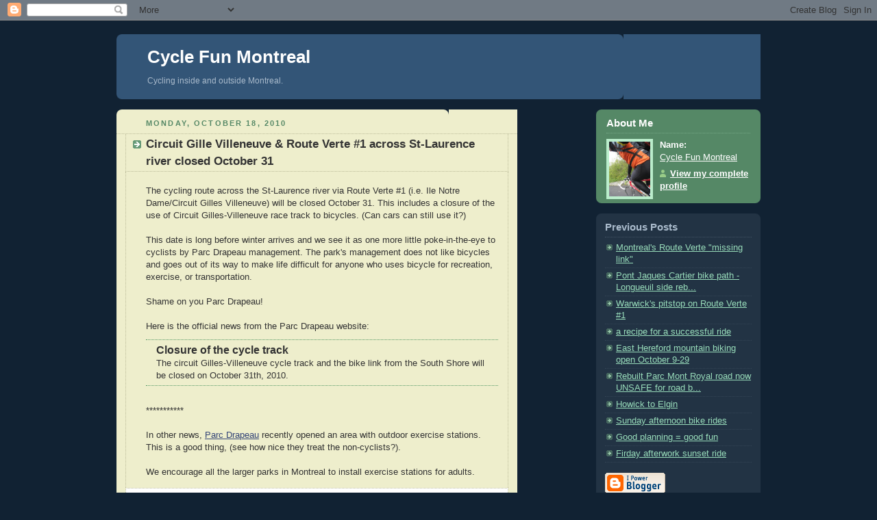

--- FILE ---
content_type: text/html; charset=UTF-8
request_url: https://cyclingfunmontreal.blogspot.com/2010/10/circuit-gille-villeneuve-route-verte-1.html
body_size: 6825
content:
<!DOCTYPE html PUBLIC "-//W3C//DTD XHTML 1.0 Strict//EN" "http://www.w3.org/TR/xhtml1/DTD/xhtml1-strict.dtd">



<html xmlns="http://www.w3.org/1999/xhtml" xml:lang="en" lang="en">

<head>
  <title>Cycle Fun Montreal: Circuit Gille Villeneuve & Route Verte #1 across St-Laurence river closed October 31</title>

  <script type="text/javascript">(function() { (function(){function b(g){this.t={};this.tick=function(h,m,f){var n=f!=void 0?f:(new Date).getTime();this.t[h]=[n,m];if(f==void 0)try{window.console.timeStamp("CSI/"+h)}catch(q){}};this.getStartTickTime=function(){return this.t.start[0]};this.tick("start",null,g)}var a;if(window.performance)var e=(a=window.performance.timing)&&a.responseStart;var p=e>0?new b(e):new b;window.jstiming={Timer:b,load:p};if(a){var c=a.navigationStart;c>0&&e>=c&&(window.jstiming.srt=e-c)}if(a){var d=window.jstiming.load;
c>0&&e>=c&&(d.tick("_wtsrt",void 0,c),d.tick("wtsrt_","_wtsrt",e),d.tick("tbsd_","wtsrt_"))}try{a=null,window.chrome&&window.chrome.csi&&(a=Math.floor(window.chrome.csi().pageT),d&&c>0&&(d.tick("_tbnd",void 0,window.chrome.csi().startE),d.tick("tbnd_","_tbnd",c))),a==null&&window.gtbExternal&&(a=window.gtbExternal.pageT()),a==null&&window.external&&(a=window.external.pageT,d&&c>0&&(d.tick("_tbnd",void 0,window.external.startE),d.tick("tbnd_","_tbnd",c))),a&&(window.jstiming.pt=a)}catch(g){}})();window.tickAboveFold=function(b){var a=0;if(b.offsetParent){do a+=b.offsetTop;while(b=b.offsetParent)}b=a;b<=750&&window.jstiming.load.tick("aft")};var k=!1;function l(){k||(k=!0,window.jstiming.load.tick("firstScrollTime"))}window.addEventListener?window.addEventListener("scroll",l,!1):window.attachEvent("onscroll",l);
 })();</script><script type="text/javascript">function a(){var b=window.location.href,c=b.split("?");switch(c.length){case 1:return b+"?m=1";case 2:return c[1].search("(^|&)m=")>=0?null:b+"&m=1";default:return null}}var d=navigator.userAgent;if(d.indexOf("Mobile")!=-1&&d.indexOf("WebKit")!=-1&&d.indexOf("iPad")==-1||d.indexOf("Opera Mini")!=-1||d.indexOf("IEMobile")!=-1){var e=a();e&&window.location.replace(e)};
</script><meta http-equiv="Content-Type" content="text/html; charset=UTF-8" />
<meta name="generator" content="Blogger" />
<link rel="icon" type="image/vnd.microsoft.icon" href="https://www.blogger.com/favicon.ico"/>
<link rel="alternate" type="application/atom+xml" title="Cycle Fun Montreal - Atom" href="https://cyclingfunmontreal.blogspot.com/feeds/posts/default" />
<link rel="alternate" type="application/rss+xml" title="Cycle Fun Montreal - RSS" href="https://cyclingfunmontreal.blogspot.com/feeds/posts/default?alt=rss" />
<link rel="service.post" type="application/atom+xml" title="Cycle Fun Montreal - Atom" href="https://www.blogger.com/feeds/23924777/posts/default" />
<link rel="alternate" type="application/atom+xml" title="Cycle Fun Montreal - Atom" href="https://cyclingfunmontreal.blogspot.com/feeds/2855212637835695757/comments/default" />
<link rel="stylesheet" type="text/css" href="https://www.blogger.com/static/v1/v-css/1601750677-blog_controls.css"/>
<link rel="stylesheet" type="text/css" href="https://www.blogger.com/dyn-css/authorization.css?targetBlogID=23924777&zx=b1955059-8219-4cb4-b464-201c65c56df2"/>


  <style type="text/css">
/*
-----------------------------------------------
Blogger Template Style
Name:     Rounders 3
Designer: Douglas Bowman
URL:      www.stopdesign.com
Date:     27 Feb 2004
----------------------------------------------- */


body {
  background:#123;
  margin:0;
  padding:20px 10px;
  text-align:center;
  font:x-small/1.5em "Trebuchet MS",Verdana,Arial,Sans-serif;
  color:#ccc;
  font-size/* */:/**/small;
  font-size: /**/small;
  }


/* Page Structure
----------------------------------------------- */
/* The images which help create rounded corners depend on the 
   following widths and measurements. If you want to change 
   these measurements, the images will also need to change.
   */
@media all {
  #content {
    width:940px;
    margin:0 auto;
    text-align:left;
    }
  #main {
    width:585px;
    float:left;
    background:#eec url("//www.blogblog.com/rounders3/corners_main_bot.gif") no-repeat left bottom;
    margin:15px 0 0;
    padding:0 0 10px;
    color:#333;
    font-size:97%;
    line-height:1.5em;
    }
  #main2 {
    float:left;
    width:100%;
    background:url("//www.blogblog.com/rounders3/corners_main_top.gif") no-repeat left top;
    padding:10px 0 0;
    }
  #sidebar {
    width:240px;
    float:right;
    margin:15px 0 0;
    font-size:97%;
    line-height:1.5em;
    }
  }
@media handheld {
  #content {
    width:90%;
    }
  #main {
    width:100%;
    float:none;
    background:#eec;
    }
  #main2 {
    float:none;
    width:100%;
    background:none;
    }
  #sidebar {
    width:100%;
    float:none;
    }
  }


/* Links
----------------------------------------------- */
a:link {
  color:#9db;
  }
a:visited {
  color:#798;
  }
a:hover {
  color:#fff;
  }
a img {
  border-width:0;
  }
#main a:link {
  color:#347;
  }
#main a:visited {
  color:#666;
  }
#main a:hover {
  color:#68a
  }


/* Blog Header
----------------------------------------------- */
@media all {
  #header {
    background:#357 url("//www.blogblog.com/rounders3/corners_cap_bot.gif") no-repeat left bottom;
    margin:0 0 0;
    padding:0 0 8px;
    color:#fff;
    }
  #header div {
    background:url("//www.blogblog.com/rounders3/corners_cap_top.gif") no-repeat left top;
    padding:8px 15px 0;
    }
  }
@media handheld {
  #header {
    background:#357;
    }
  #header div {
    background:none;
    }
  }
#blog-title {
  margin:0;
  padding:10px 30px 5px;
  font-size:200%;
  line-height:1.2em;
  }
#blog-title a {
  text-decoration:none;
  color:#fff;
  }
#description {
  margin:0;
  padding:5px 30px 10px;
  font-size:94%;
  line-height:1.5em;
  color:#abc;
  }


/* Posts
----------------------------------------------- */
.date-header {
  margin:0 28px 0 43px;
  font-size:85%;
  line-height:2em;
  text-transform:uppercase;
  letter-spacing:.2em;
  color:#586;
  }
.post {
  margin:.3em 0 25px;
  padding:0 13px;
  border:1px dotted #bb9;
  border-width:1px 0;
  }
.post-title {
  margin:0;
  font-size:135%;
  line-height:1.5em;
  background:url("//www.blogblog.com/rounders3/icon_arrow.gif") no-repeat 10px .5em;
  display:block;
  border:1px dotted #bb9;
  border-width:0 1px 1px;
  padding:2px 14px 2px 29px;
  color:#333;
  }
#main a.title-link, .post-title strong {
  text-decoration:none;
  display:block;
  }
#main a.title-link:hover {
  background-color:#fff;
  color:#000;
  }
.post-body {
  border:1px dotted #bb9;
  border-width:0 1px 1px;
  border-bottom-color:#eec;
  padding:10px 14px 1px 29px;
  }
html>body .post-body {
  border-bottom-width:0;
  }
.post p {
  margin:0 0 .75em;
  }
p.post-footer {
  background:#fff;
  margin:0;
  padding:2px 14px 2px 29px;
  border:1px dotted #bb9;
  border-bottom:1px solid #eee;
  font-size:100%;
  line-height:1.5em;
  color:#666;
  text-align:right;
  }
html>body p.post-footer {
  border-bottom-color:transparent;
  }
p.post-footer em {
  display:block;
  float:left;
  text-align:left;
  font-style:normal;
  }
a.comment-link {
  /* IE5.0/Win doesn't apply padding to inline elements,
     so we hide these two declarations from it */
  background/* */:/**/url("//www.blogblog.com/rounders3/icon_comment.gif") no-repeat 0 45%;
  padding-left:14px;
  }
html>body a.comment-link {
  /* Respecified, for IE5/Mac's benefit */
  background:url("//www.blogblog.com/rounders3/icon_comment.gif") no-repeat 0 45%;
  padding-left:14px;
  }
.post img {
  margin:0 0 5px 0;
  padding:4px;
  border:1px solid #586;
  }
blockquote {
  margin:.75em 0;
  border:1px dotted #596;
  border-width:1px 0;
  padding:5px 15px;
  }
.post blockquote p {
  margin:.5em 0;
  }


/* Comments
----------------------------------------------- */
#comments {
  margin:-25px 13px 0;
  border:1px dotted #6a7;
  border-width:0 1px 1px;
  padding:20px 0 15px 0;
  }
#comments h4 {
  margin:0 0 10px;
  padding:0 14px 2px 29px;
  border-bottom:1px dotted #6a7;
  font-size:120%;
  line-height:1.4em;
  color:#333;
  }
#comments-block {
  margin:0 15px 0 9px;
  }
.comment-data {
  background:url("//www.blogblog.com/rounders3/icon_comment.gif") no-repeat 2px .3em;
  margin:.5em 0;
  padding:0 0 0 20px;
  color:#666;
  }
.comment-poster {
  font-weight:bold;
  }
.comment-body {
  margin:0 0 1.25em;
  padding:0 0 0 20px;
  }
.comment-body p {
  margin:0 0 .5em;
  }
.comment-timestamp {
  margin:0 0 .5em;
  padding:0 0 .75em 20px;
  color:#fff;
  }
.comment-timestamp a:link {
  color:#fff;
  }
.deleted-comment {
  font-style:italic;
  color:gray;
  }


/* Profile
----------------------------------------------- */
@media all {
  #profile-container {
    background:#586 url("//www.blogblog.com/rounders3/corners_prof_bot.gif") no-repeat left bottom;
    margin:0 0 15px;
    padding:0 0 10px;
    color:#fff;
    }
  #profile-container h2 {
    background:url("//www.blogblog.com/rounders3/corners_prof_top.gif") no-repeat left top;
    padding:10px 15px .2em;
    margin:0;
    border-width:0;
    font-size:115%;
    line-height:1.5em;
    color:#fff;
    }
  }
@media handheld {
  #profile-container {
    background:#586;
    }
  #profile-container h2 {
    background:none;
    }
  }

.profile-datablock {
  margin:0 15px .5em;
  border-top:1px dotted #7a8;
  padding-top:8px;
  }
.profile-img {display:inline;}
.profile-img img {
  float:left;
  margin:0 10px 5px 0;
  border:4px solid #bec;
  }
.profile-data strong {
  display:block;
  }
#profile-container p {
  margin:0 15px .5em;
  }
#profile-container .profile-textblock {
  clear:left;
  }
#profile-container a {
  color:#fff;
  }
.profile-link a {
  background:url("//www.blogblog.com/rounders3/icon_profile.gif") no-repeat 0 .1em;
  padding-left:15px;
  font-weight:bold;
  }
ul.profile-datablock {
  list-style-type:none;
  }


/* Sidebar Boxes
----------------------------------------------- */
@media all {
  .box {
    background:#234 url("//www.blogblog.com/rounders3/corners_side_top.gif") no-repeat left top;
    margin:0 0 15px;
    padding:10px 0 0;
    color:#abc;
    }
  .box2 {
    background:url("//www.blogblog.com/rounders3/corners_side_bot.gif") no-repeat left bottom;
    padding:0 13px 8px;
    }
  }
@media handheld {
  .box {
    background:#234;
    }
  .box2 {
    background:none;
    }
  }
.sidebar-title {
  margin:0;
  padding:0 0 .2em;
  border-bottom:1px dotted #456;
  font-size:115%;
  line-height:1.5em;
  color:#abc;
  }
.box ul {
  margin:.5em 0 1.25em;
  padding:0 0px;
  list-style:none;
  }
.box ul li {
  background:url("//www.blogblog.com/rounders3/icon_arrow_sm.gif") no-repeat 2px .25em;
  margin:0;
  padding:0 0 3px 16px;
  margin-bottom:3px;
  border-bottom:1px dotted #345;
  line-height:1.4em;
  }
.box p {
  margin:0 0 .6em;
  }


/* Footer
----------------------------------------------- */
#footer {
  clear:both;
  margin:0;
  padding:15px 0 0;
  }
@media all {
  #footer div {
    background:#357 url("//www.blogblog.com/rounders3/corners_cap_top.gif") no-repeat left top;
    padding:8px 0 0;
    color:#fff;
    }
  #footer div div {
    background:url("//www.blogblog.com/rounders3/corners_cap_bot.gif") no-repeat left bottom;
    padding:0 15px 8px;
    }
  }
@media handheld {
  #footer div {
    background:#357;
    }
  #footer div div {
    background:none;
    }
  }
#footer hr {display:none;}
#footer p {margin:0;}
#footer a {color:#fff;} 
  </style>


<meta name='google-adsense-platform-account' content='ca-host-pub-1556223355139109'/>
<meta name='google-adsense-platform-domain' content='blogspot.com'/>
<!-- --><style type="text/css">@import url(//www.blogger.com/static/v1/v-css/navbar/3334278262-classic.css);
div.b-mobile {display:none;}
</style>

</head>



<body><script type="text/javascript">
    function setAttributeOnload(object, attribute, val) {
      if(window.addEventListener) {
        window.addEventListener('load',
          function(){ object[attribute] = val; }, false);
      } else {
        window.attachEvent('onload', function(){ object[attribute] = val; });
      }
    }
  </script>
<div id="navbar-iframe-container"></div>
<script type="text/javascript" src="https://apis.google.com/js/platform.js"></script>
<script type="text/javascript">
      gapi.load("gapi.iframes:gapi.iframes.style.bubble", function() {
        if (gapi.iframes && gapi.iframes.getContext) {
          gapi.iframes.getContext().openChild({
              url: 'https://www.blogger.com/navbar/23924777?origin\x3dhttps://cyclingfunmontreal.blogspot.com',
              where: document.getElementById("navbar-iframe-container"),
              id: "navbar-iframe"
          });
        }
      });
    </script>



<!-- Begin #content - Centers all content and provides edges for floated columns -->

<div id="content">



<!-- Blog Header -->

<div id="header"><div>

  <h1 id="blog-title">
    <a href="http://cyclingfunmontreal.blogspot.com/">
	Cycle Fun Montreal
	</a>
  </h1>
  <p id="description">Cycling inside and outside Montreal.</p>

</div></div>





<!-- Begin #main - Contains main-column blog content -->

<div id="main"><div id="main2"><div id="main3">



    
  <h2 class="date-header">Monday, October 18, 2010</h2>
  

  

     

  <!-- Begin .post -->

  <div class="post"><a name="2855212637835695757"></a>

     

    
	 
    <h3 class="post-title">
	 Circuit Gille Villeneuve & Route Verte #1 across St-Laurence river closed October 31
    </h3>
	 
    

    <div class="post-body">

      <p>
      <div style="clear:both;"></div>The cycling route across the St-Laurence river via Route Verte #1 (i.e. Ile Notre Dame/Circuit Gilles Villeneuve) will be closed October 31. This includes a closure of the use of Circuit Gilles-Villeneuve race track to bicycles. (Can cars can still use it?)<br /><br />This date is long before winter arrives and we see it as one more little poke-in-the-eye to cyclists by Parc Drapeau management. The park's management does not like bicycles and goes out of its way to make life difficult for anyone who uses bicycle for recreation, exercise, or transportation.<br /><br />Shame on you Parc Drapeau!<br /><br />Here is the official news from the Parc Drapeau website:<br /><blockquote><span style="font-size:130%;"><span style="font-weight: bold;">Closure of the cycle track</span></span><br />   The circuit Gilles-Villeneuve cycle track and the bike link from the South Shore will be closed on October 31th, 2010.      </blockquote><br />***********<br /><br />In other news, <a href="http://www.parcjeandrapeau.com/parc_map.html#carte">Parc Drapeau</a> recently opened an area with outdoor exercise stations. This is a good thing, (see how nice they treat the non-cyclists?).<br /><br />We encourage all the larger parks in Montreal to install exercise stations for adults.<div style="clear:both; padding-bottom:0.25em"></div>
    </p>

    </div>

    <p class="post-footer">
      <em>posted by Cycle Fun Montreal @ <a href="http://cyclingfunmontreal.blogspot.com/2010/10/circuit-gille-villeneuve-route-verte-1.html" title="permanent link">6:26 PM</a></em> &nbsp;
      
         <a class="comment-link" href="https://www.blogger.com/comment/fullpage/post/23924777/2855212637835695757"location.href=https://www.blogger.com/comment/fullpage/post/23924777/2855212637835695757;>2 comments</a>
      
  <span class="item-action"><a href="https://www.blogger.com/email-post/23924777/2855212637835695757" title="Email Post"><img class="icon-action" alt="" src="https://resources.blogblog.com/img/icon18_email.gif" height="13" width="18"/></a></span><span class="item-control blog-admin pid-1317489863"><a style="border:none;" href="https://www.blogger.com/post-edit.g?blogID=23924777&postID=2855212637835695757&from=pencil" title="Edit Post"><img class="icon-action" alt="" src="https://resources.blogblog.com/img/icon18_edit_allbkg.gif" height="18" width="18"></a></span>
    </p>

  

  </div>

  <!-- End .post -->

  


  <!-- Begin #comments -->
 

  <div id="comments">

	<a name="comments"></a>

    <h4>2 Comments:</h4>

    <dl id="comments-block">
      
      <dt class="comment-data" id="c8630107875692792660"><a name="c8630107875692792660"></a>
        At <a href="#c8630107875692792660" title="comment permalink">7:53 PM</a>,
        <span style="line-height:16px" class="comment-icon anon-comment-icon"><img src="https://resources.blogblog.com/img/anon16-rounded.gif" alt="Anonymous" style="display:inline;" /></span>&nbsp;<span class="anon-comment-author">Anonymous</span> said...
      </dt>
      <dd class="comment-body">
        <p>Oct. 31 is on all their posters leading to the track so its not a surprise that they&#39;re closing it now.</p>
	  <span class="item-control blog-admin pid-1304567742"><a style="border:none;" href="https://www.blogger.com/comment/delete/23924777/8630107875692792660" title="Delete Comment" ><span class="delete-comment-icon">&nbsp;</span></a></span>
      </dd>
	  
      <dt class="comment-data" id="c2123169558078576179"><a name="c2123169558078576179"></a>
        At <a href="#c2123169558078576179" title="comment permalink">3:40 PM</a>,
        <span style="line-height:16px" class="comment-icon blogger-comment-icon"><img src="https://resources.blogblog.com/img/b16-rounded.gif" alt="Blogger" style="display:inline;" /></span>&nbsp;<a href="https://www.blogger.com/profile/10837974669917989188" rel="nofollow">Cycle Fun Montreal</a> said...
      </dt>
      <dd class="comment-body">
        <p>It is not a surprise, but a shame nevertheless. It&#39;s long before winter arrives.</p>
	  <span class="item-control blog-admin pid-1317489863"><a style="border:none;" href="https://www.blogger.com/comment/delete/23924777/2123169558078576179" title="Delete Comment" ><span class="delete-comment-icon">&nbsp;</span></a></span>
      </dd>
	  
    </dl>
	
	<p class="comment-timestamp">
    <a class="comment-link" href="https://www.blogger.com/comment/fullpage/post/23924777/2855212637835695757">Post a Comment</a>
    </p>
  
  	    
    


	
	<p style="padding-left:20px;">
	<a href="http://cyclingfunmontreal.blogspot.com/"><< Home</a>
    </p>
    </div>



  <!-- End #comments -->





</div></div></div>

<!-- End #main -->









<!-- Begin #sidebar -->

<div id="sidebar">

  

  <!-- Begin #profile-container -->

   <div id="profile-container"><h2 class="sidebar-title">About Me</h2>
<dl class="profile-datablock"><dt class="profile-img"><a href="https://www.blogger.com/profile/10837974669917989188"><img src="//blogger.googleusercontent.com/img/b/R29vZ2xl/AVvXsEiaZoZZZ9LIzDZuU_QaD2SPzvIHlsa5RKoS5dwyXqpJUfsupkRWZ93-sEaWgd-rT5RVPUF7WOFj1poZA9KMfC0oh2MQqYNIGsti5qZfgZQW9bz0Efk8Mz6W_XM9msMQTJI/s220/IMG_9785.JPG" width="60" height="80" alt="My Photo"></a></dt>
<dd class="profile-data"><strong>Name:</strong> <a rel="author" href="https://www.blogger.com/profile/10837974669917989188"> Cycle Fun Montreal </a></dd>
</dl>

<p class="profile-link"><a rel="author" href="https://www.blogger.com/profile/10837974669917989188">View my complete profile</a></p></div>

  <!-- End #profile -->



  

  <!-- Begin .box -->

  <div class="box"><div class="box2"><div class="box3">
    
        

    <h2 class="sidebar-title">Previous Posts</h2>
  
  <ul id="recently">
    
        <li><a href="http://cyclingfunmontreal.blogspot.com/2010/10/montreals-route-verte-missing-link.html">Montreal&#39;s Route Verte &quot;missing link&quot;</a></li>
     
        <li><a href="http://cyclingfunmontreal.blogspot.com/2010/10/pont-jaques-cartier-bike-path-longueuil.html">Pont Jaques Cartier bike path - Longueuil side reb...</a></li>
     
        <li><a href="http://cyclingfunmontreal.blogspot.com/2010/10/warwicks-pitstop-on-route-verte-1.html">Warwick&#39;s pitstop on Route Verte #1</a></li>
     
        <li><a href="http://cyclingfunmontreal.blogspot.com/2010/10/recipe-for-successful-ride.html">a recipe for a successful ride</a></li>
     
        <li><a href="http://cyclingfunmontreal.blogspot.com/2010/10/east-hereford-mountain-biking-open.html">East Hereford mountain biking open October 9-29</a></li>
     
        <li><a href="http://cyclingfunmontreal.blogspot.com/2010/10/mont-royal-road-reconstruction-now.html">Rebuilt Parc Mont Royal road now UNSAFE for road b...</a></li>
     
        <li><a href="http://cyclingfunmontreal.blogspot.com/2010/10/howick-to-elgin.html">Howick to Elgin</a></li>
     
        <li><a href="http://cyclingfunmontreal.blogspot.com/2010/10/sunday-afternoon-bike-rides.html">Sunday afternoon bike rides</a></li>
     
        <li><a href="http://cyclingfunmontreal.blogspot.com/2010/10/good-planning-good-fun.html">Good planning = good fun</a></li>
     
        <li><a href="http://cyclingfunmontreal.blogspot.com/2010/10/firday-afterwork-sunset-ride.html">Firday afterwork sunset ride</a></li>
     
  </ul>
  
  
  
  
  <p id="powered-by"><a href="//www.blogger.com"><img src="https://lh3.googleusercontent.com/blogger_img_proxy/AEn0k_uII3E2nEDrISK25tBAz5f7RC_AjGEhXv0vOUnu5VYAgraW4ENM2yTLd-NlsE8opSqie0rd4snBppNmZ8oiZNr_pazGGhWY-9ohTsO9EQIn=s0-d" alt="Powered by Blogger"></a></p>

    

    <!--

    <p>This is a paragraph of text that could go in the sidebar.</p>

    -->

  

  </div></div></div>

  <!-- End .box -->





<a href="#2855212637835695757">Circuit Gille Villeneuve & Route Verte #1 across St-Laurence river closed October 31</a><br />



</div>

<!-- End #sidebar -->









<!-- Begin #footer -->

<div id="footer"><div><div><hr />



  <p><!-- This is an optional footer. If you want text here, place it inside these tags, and remove this comment. -->&nbsp;</p>



</div></div></div>

<!-- End #footer -->









</div>

<!-- End #content -->



<!--WEBBOT bot="HTMLMarkup" startspan ALT="Site Meter" -->
<script type="text/javascript" src="//s24.sitemeter.com/js/counter.js?site=s24moosefart">
</script>
<noscript>
<a href="http://s24.sitemeter.com/stats.asp?site=s24moosefart" target="_top">
<img src="https://lh3.googleusercontent.com/blogger_img_proxy/AEn0k_seDBvSSJmMbomBUSGA3LUGuSgg5PUpT96oJ38ItL02c7gUQYq1CQrptgjvX10o64LYlNz77cRhzOeQB1fQhjwytlSX2RlOUAg0X52Q3WoAZPU2ybOR64Q=s0-d" alt="Site Meter" border="0"></a>
</noscript>
<!--WEBBOT bot="HTMLMarkup" Endspan --></body>

</html>